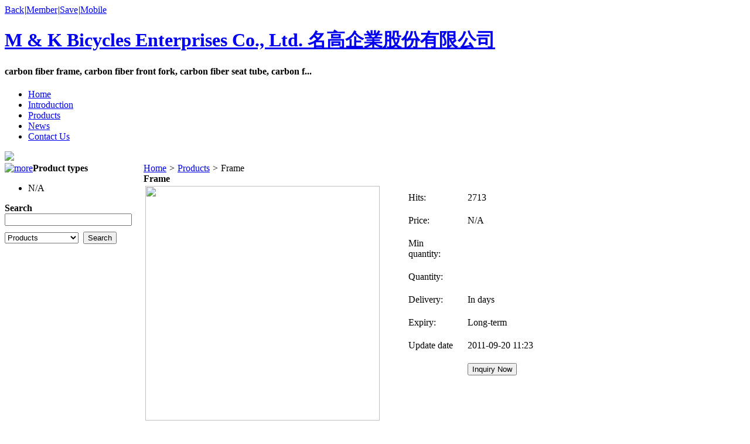

--- FILE ---
content_type: text/html;charset=UTF-8
request_url: https://gmcarbon.imb2b.com/sell/index.php?itemid=10073
body_size: 2731
content:
<!doctype html>
<html>
<head>
<meta charset="UTF-8"/>
<title>Frame Products M & K Bicycles Enterprises Co., Ltd.  名高企業股份有限公司</title>
<meta name="keywords" content="Frame,M & K Bicycles Enterprises Co., Ltd.  名高企業股份有限公司,,TREK-M1/CITY-M1	SIZE :700C*49cm/53/57/61 (c-t)	GENTS TREKKING / GENTS CITY	TREKKING-Vertical d/o with regular d/brake adaptorCITY-Horizontal d/oInternal cable routingWeight: 1.55 kgs (57cm, raw),Taiw"/><meta name="description" content="TREK-M1/CITY-M1	SIZE :700C*49cm/53/57/61 (c-t)	GENTS TREKKING / GENTS CITY	TREKKING-Vertical d/o with regular d/brake adaptorCITY-Horizontal d/oInternal cable routingWeight: 1.55 kgs (57cm, raw)"/><meta name="generator" content="DESTOON B2B - www.destoon.com"/>
<meta name="template" content="homepage"/>
<meta http-equiv="mobile-agent" content="format=html5;url=https://gmcarbon.imb2b.com/sell/index.php?itemid=10073">
<link rel="canonical" href="https://www.imb2b.com/sell/show-10073.html"/>
<link rel="stylesheet" type="text/css" href="https://www.imb2b.com/company/skin/common.css?v=5e7f34"/>
<link rel="stylesheet" type="text/css" href="https://www.imb2b.com/skin/20009/homepage.css?v=5e7f34"/>
<link rel="stylesheet" type="text/css" href="https://www.imb2b.com/company/skin/default/style.css?v=5e7f34"/>
<script type="text/javascript" src="https://www.imb2b.com/lang/en/lang.js?v=5e7f34"></script>
<script type="text/javascript" src="https://www.imb2b.com/file/script/config.js?v=5e7f34"></script>
<!--[if lte IE 9]><!-->
<script type="text/javascript" src="https://www.imb2b.com/file/script/jquery-1.5.2.min.js?v=5e7f34"></script>
<!--<![endif]-->
<!--[if (gte IE 10)|!(IE)]><!-->
<script type="text/javascript" src="https://www.imb2b.com/file/script/jquery-2.1.1.min.js?v=5e7f34"></script>
<!--<![endif]-->
<script type="text/javascript" src="https://www.imb2b.com/file/script/common.js?v=5e7f34"></script>
<script type="text/javascript" src="https://www.imb2b.com/file/script/page.js?v=5e7f34"></script>
<script type="text/javascript" src="https://www.imb2b.com/file/script/homepage.js?v=5e7f34"></script>
<script type="text/javascript">
document.oncontextmenu=function(e){return false;};
document.onselectstart=function(e){return false;};
</script>
</head>
<body>
<div class="top" id="top"><div class="m"><span class="f_r"><a href="https://www.imb2b.com/">Back</a><i>|</i><a href="https://www.imb2b.com/member/">Member</a></span><script type="text/javascript">addFav('Favorite');</script><i>|</i><a href="https://www.imb2b.com/api/shortcut.php?itemid=4410">Save</a><i>|</i><a href="javascript:Dqrcode();">Mobile</a></div></div>
<div id="destoon_qrcode" style="display:none;"></div><div class="m">
<!--
<div class="sign">
<img src="https://www.imb2b.com/company/image/free_bg.gif" alt="General member"/>
</div>
-->
<div class="head">
<div>
<a href="https://gmcarbon.imb2b.com/"><h1>M & K Bicycles Enterprises Co., Ltd.  名高企業股份有限公司</h1></a>
<h4>carbon fiber frame, carbon fiber front fork, carbon fiber seat tube, carbon f...</h4>
</div>
</div>
</div>
<div class="m">
<div class="menu" id="menu">
<ul>
<li class="menu_li"><a href="https://gmcarbon.imb2b.com/"><span>Home</span></a></li>
<li class="menu_li"><a href="https://gmcarbon.imb2b.com/introduce/"><span>Introduction</span></a></li>
<li class="menu_on"><a href="https://gmcarbon.imb2b.com/sell/"><span>Products</span></a></li>
<li class="menu_li"><a href="https://gmcarbon.imb2b.com/news/"><span>News</span></a></li>
<li class="menu_li"><a href="https://gmcarbon.imb2b.com/contact/"><span>Contact Us</span></a></li>
</ul>
</div>
</div>
<div class="m">
<div class="banner">
<img src="https://www.imb2b.com/company/skin/default/banner.jpg" width="100%"/>
</div>
</div>
<div class="m">
<div class="pos" id="pos">
<span class="f_r"><script type="text/javascript">show_date();</script></span>
<span id="position"></span>
</div>
</div>
<div class="m">
<table cellpadding="0" cellspacing="0" width="100%">
<tr>
<td width="200" valign="top" id="side"><div class="side_head"><div><span class="f_r"><a href="https://gmcarbon.imb2b.com/sell/"><img src="https://www.imb2b.com/company/image/more.gif" title="more"/></a></span><strong>Product types</strong></div></div>
<div class="side_body">
<ul>
<li>N/A</li>
</ul>
</div><div class="side_head"><div><strong>Search</strong></div></div>
<div class="side_body">
<form action="https://www.imb2b.com/company/home.php" onsubmit="return check_kw();">
<input type="hidden" name="action" value="search"/>
<input type="hidden" name="homepage" value="gmcarbon"/>
<input type="text" name="kw" value="" placeholder="" size="25" id="kw" class="inp"/>
<div style="padding:10px 0 0 0;">
<select name="file" style= " width:  126px;">
<option value="sell" selected>Products</option><option value="news">News</option></select>&nbsp;
<input type="submit" value="Search" class="sbm"/>
</div>
</form>
</div></td>
<td width="20" id="split"></td>
<td valign="top" id="main"><div class="dsn" id="pos_show"><a href="https://gmcarbon.imb2b.com/">Home</a> <i>&gt;</i> <a href="https://gmcarbon.imb2b.com/sell/">Products</a> <i>&gt;</i> Frame</div>
<div class="main_head"><div><strong>Frame</strong></div></div>
<div class="main_body">
<table width="100%" align="center">
<tr>
<td width="414" valign="top">
<div id="mid_div" onmouseover="SAlbum();" onmouseout="HAlbum();" onclick="VAlbum();"><img src="https://www.imb2b.com/file/upload/201109/20/11-23-21-69-1995.jpg" width="400" height="400" id="mid_pic"/><span id="zoomer"></span><span class="ab_zoom"></span></div>
<div class="tbs">
<div class="tbsl"><img src="https://www.imb2b.com/skin/20009/image/ab-prev-0.png" width="20" height="30" id="tbsp" onclick="PAlbum();" style="margin-top: 10px;"/></div>
<div class="tbsm">
<div id="thumbs" style="width:350px;height:56px;"><img src="https://www.imb2b.com/file/upload/201109/20/11-23-21-69-1995.jpg" onmouseover="if(this.src.indexOf('nopic.thumb.png')==-1)Album(0);" class="ab_on" id="tbs_0"/><img src="https://www.imb2b.com/skin/20009/image/nopic.thumb.png" onmouseover="if(this.src.indexOf('nopic.thumb.png')==-1)Album(1);" class="ab_im" id="tbs_1"/><img src="https://www.imb2b.com/skin/20009/image/nopic.thumb.png" onmouseover="if(this.src.indexOf('nopic.thumb.png')==-1)Album(2);" class="ab_im" id="tbs_2"/><img src="https://www.imb2b.com/skin/20009/image/nopic.thumb.png" onmouseover="if(this.src.indexOf('nopic.thumb.png')==-1)Album(3);" class="ab_im" id="tbs_3"/><img src="https://www.imb2b.com/skin/20009/image/nopic.thumb.png" onmouseover="if(this.src.indexOf('nopic.thumb.png')==-1)Album(4);" class="ab_im" id="tbs_4"/></div>
</div>
<div class="tbsr"><img src="https://www.imb2b.com/skin/20009/image/ab-next-0.png" width="20" height="30" id="tbsn" onclick="NAlbum();" style="margin-top: 10px;"/></div>
</div>
</td>
<td width="16"></td>
<td valign="top">
<div id="big_div" style="display:none;"><img src="" id="big_pic"/></div>
<table width="100%" cellpadding="10" cellspacing="1">
<tr>
<td class="f_dblue">Hits:</td>
<td><span id="hits">2713</span></td>
</tr>
<tr>
<td class="f_dblue">Price:</td>
<td class="f_b f_orange">N/A</td>
</tr>
<tr>
<td class="f_dblue">Min quantity:</td>
<td class="f_b f_orange"></td>
</tr>
<tr>
<td class="f_dblue">Quantity:</td>
<td class="f_b f_orange"></td>
</tr>
<tr>
<td class="f_dblue">Delivery:</td>
<td>In  <span class="f_b f_orange"></span> days</td>
</tr>
<tr>
<td class="f_dblue">Expiry:</td>
<td>Long-term</td>
</tr>
<tr>
<td width="80" class="f_dblue">Update date</td>
<td>2011-09-20 11:23</td>
</tr>
<tr>
<td class="f_dblue">&nbsp;</td>
<td>
 
<input type="button" value="Inquiry Now" class="btn-act" onclick="Go('#message');"/>
 
</td>
</tr>
</table>
</td>
</tr>
</table>
</div>
<div class="main_head"><div><strong>Detail</strong></div></div>
<div class="main_body">
<div class="content" id="content">TREK-M1/CITY-M1<span class="Apple-tab-span" style="white-space:pre">	</span>
<div>SIZE :</div>
<div>700C*49cm/53/57/61 (c-t)</div>
<div>&nbsp;<span class="Apple-tab-span" style="white-space:pre">	</span></div>
<div>GENTS TREKKING / GENTS CITY</div>
<div>&nbsp;<span class="Apple-tab-span" style="white-space:pre">	</span></div>
<div>TREKKING-Vertical d/o &nbsp;with regular &nbsp;</div>
<div>d/brake adaptor</div>
<div>CITY-Horizontal d/o</div>
<div>Internal cable routing</div>
<div>Weight: 1.55 kgs (57cm, raw)</div></div>
</div>
 
<div class="main_head"><div><strong><span id="message_title">Inquiry</span><a name="message"></a></strong></div></div>
<div class="main_body"><script type="text/javascript">Df('https://www.imb2b.com/company/home.php?action=message&job=inquiry&&itemid=10073&template=homepage&skin=default&title=Frame&username=gmcarbon&sign=5F8E6FA0ED15C8F9F4B4E9BE9144B582', 'name="fra" id="fra" style="width:98%;height:500px;"');</script></div>
 
<script type="text/javascript">var content_id = 'content';var img_max_width = 900;</script>
<script type="text/javascript" src="https://www.imb2b.com/file/script/content.js?v=5e7f34"></script><script type="text/javascript" src="https://www.imb2b.com/file/script/album.js?v=5e7f34"></script>
<script type="text/javascript">try {Dd('type_0').style.backgroundColor = '#F1F1F1';}catch (e){}</script>
</td>
</tr>
</table>
</div>
<div class="m">
<div class="foot" id="foot">
<table width="1150px;">
<tbody>
<tr>
<td>
<span class="f_r">
<a href="https://www.imb2b.com/member/">Manage</a><i>|</i>
<a href="javascript:;" onclick="$('html, body').animate({scrollTop:0}, 200);">Top</a>
</span>
</td>
</tr>
<tr>
<td style="text-align:center;padding-left:80px;">
&copy;2026 M & K Bicycles Enterprises Co., Ltd.  名高企業股份有限公司 all rights reserved&nbsp;&nbsp;
Technical support&nbsp;:&nbsp;<a href="https://www.imb2b.com/" target="_blank">ImB2B.com</a>&nbsp;&nbsp;
Visits:36552&nbsp;&nbsp;</td>
</tr>
</tbody>
</table>
</div>
</div>
<script type="text/javascript">Dd('position').innerHTML = Dd('pos_show').innerHTML;</script>
<script type="text/javascript">
$(function(){
Dstats();});
</script>
</body>
</html>